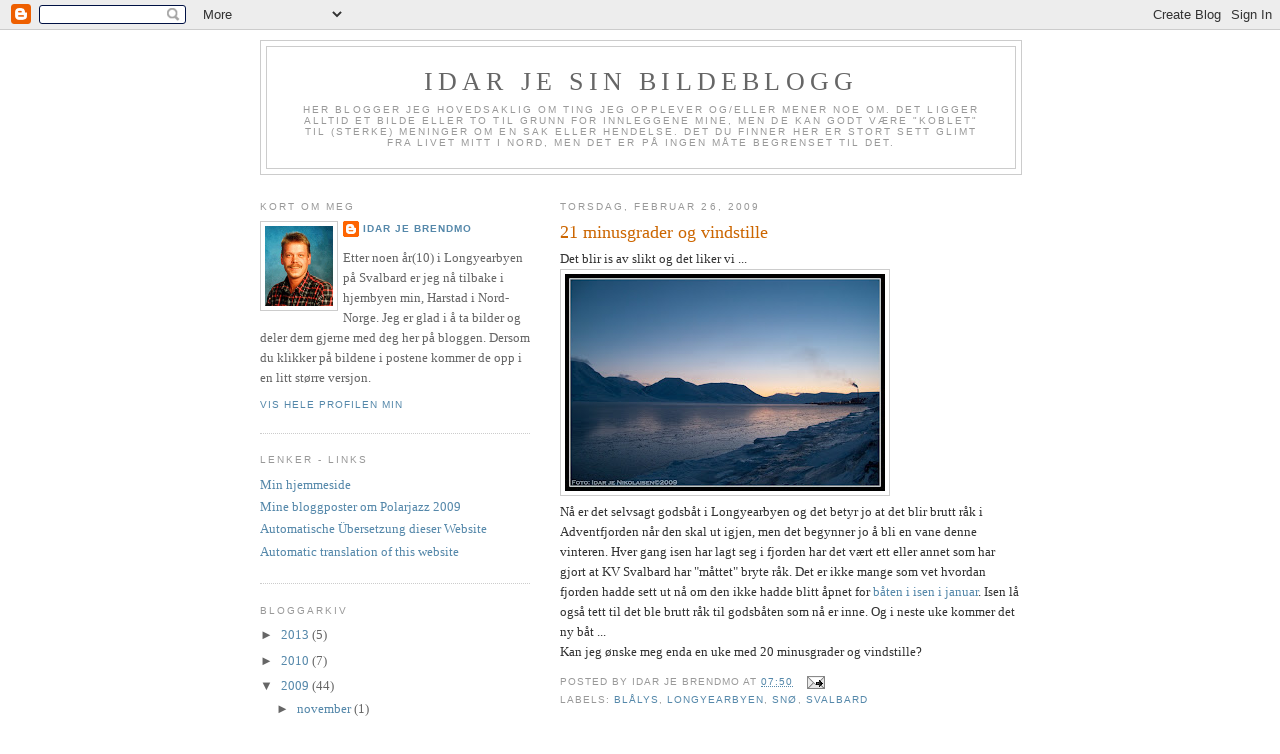

--- FILE ---
content_type: text/html; charset=utf-8
request_url: https://www.google.com/recaptcha/api2/aframe
body_size: 257
content:
<!DOCTYPE HTML><html><head><meta http-equiv="content-type" content="text/html; charset=UTF-8"></head><body><script nonce="m0ewVKwO5s7f3t4ZohD58g">/** Anti-fraud and anti-abuse applications only. See google.com/recaptcha */ try{var clients={'sodar':'https://pagead2.googlesyndication.com/pagead/sodar?'};window.addEventListener("message",function(a){try{if(a.source===window.parent){var b=JSON.parse(a.data);var c=clients[b['id']];if(c){var d=document.createElement('img');d.src=c+b['params']+'&rc='+(localStorage.getItem("rc::a")?sessionStorage.getItem("rc::b"):"");window.document.body.appendChild(d);sessionStorage.setItem("rc::e",parseInt(sessionStorage.getItem("rc::e")||0)+1);localStorage.setItem("rc::h",'1769912517294');}}}catch(b){}});window.parent.postMessage("_grecaptcha_ready", "*");}catch(b){}</script></body></html>